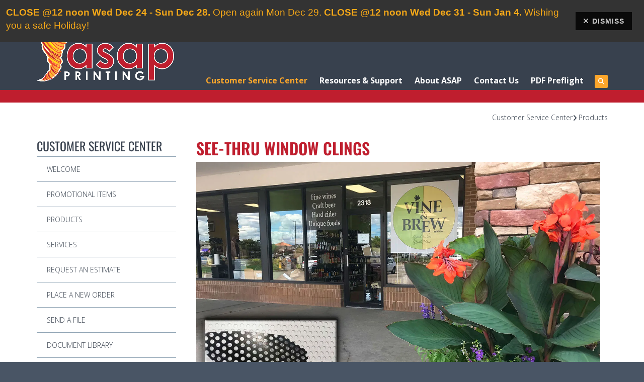

--- FILE ---
content_type: text/html; charset=UTF-8
request_url: https://www.asapprinting.net/servicecenter/products_services.html/title/see-thru-window-clings
body_size: 8865
content:
<!DOCTYPE html>

<!--[if lt IE 9]><html lang="en" class="no-js lt-ie10 lt-ie9"><![endif]-->
<!--[if IE 9]><html lang="en" class="no-js is-ie9 lt-ie10"><![endif]-->
<!--[if gt IE 9]><!--><html lang="en" class="no-js"><!--<![endif]-->

<head>
  <title>Products : Customer Service Center : ASAP Printing</title>
    <link rel="shortcut icon" href="https://cdn.firespring.com/images/e2539310-110b-4974-a69a-131ae415872b"/>


<!-- Meta tags -->
<meta charset="utf-8">
<meta name="viewport" content="width=device-width, initial-scale=1.0">




  <meta name="description" content="List of available products and services.">

  <meta property="og:title" content="Products : Customer Service Center : ASAP Printing">
  <meta property="og:url" content="https://www.asapprinting.net/servicecenter/products_services.html/title/see-thru-window-clings">
  <meta property="og:type" content="website">
      <meta property="og:description" content="List of available products and services.">
        <meta name="twitter:card" content="summary">
  <meta name="twitter:title" content="Products : Customer Service Center : ASAP Printing">
      <meta name="twitter:description" content="List of available products and services.">
    
  <link rel="stylesheet" href="//cdn.firespring.com/core/v2/css/stylesheet.1767178182.css">

<!-- CSS -->
      <link rel="stylesheet" href="//cdn.firespring.com/designs/pp_brilliance/css/design-3178.1767178182.css">
  
<!-- SlickSlider Assets -->
  
<!-- jQuery -->
<script nonce="fabef7d0476d989933db0dad678458d421b61b2e757f93aa051d59d6ef85194a" type="text/javascript">
  (function (window) {
    if (window.location !== window.top.location) {
      var handler = function () {
        window.top.location = window.location;
        return false;
      };
      window.onclick = handler;
      window.onkeypress = handler;
    }
  })(this);
</script>
  <script nonce="fabef7d0476d989933db0dad678458d421b61b2e757f93aa051d59d6ef85194a" src="//cdn.firespring.com/core/v2/js/jquery.1767178182.js"></script>

<!-- Clicky Analytics -->
    <script
    nonce="fabef7d0476d989933db0dad678458d421b61b2e757f93aa051d59d6ef85194a"
    type="text/javascript"
  >
    var firespring = { log: function () { return }, goal: function () { return } }
    var firespring_site_id = Number('66371970');
    (function () {
      var s = document.createElement('script')
      s.type = 'text/javascript'
      s.async = true
      s.src = 'https://analytics.firespring.com/js';
      (document.getElementsByTagName('head')[0] || document.getElementsByTagName('body')[0]).appendChild(s)
    })()
  </script>
<!-- End Clicky Analytics --><!-- Google External Accounts -->
<script
  async
  nonce="fabef7d0476d989933db0dad678458d421b61b2e757f93aa051d59d6ef85194a"
  src="https://www.googletagmanager.com/gtag/js?id=G-KKMFCZYX16"
></script>
<script nonce="fabef7d0476d989933db0dad678458d421b61b2e757f93aa051d59d6ef85194a">
  window.dataLayer = window.dataLayer || []

  function gtag () {dataLayer.push(arguments)}

  gtag('js', new Date())
    gtag('config', 'G-KKMFCZYX16')
    gtag('config', 'G-NV9DHWKGC1')
  </script>
<!-- End Google External Accounts -->

            
  

</head>

  <body class="internal ">

  
	<a class="hidden-visually skip-to-main" href="#main-content">Skip to main content</a>

      
  <!-- overlay -->
  <div class="search-container">
    <div class="search-close">
      <i class="fa fa-times"></i>
    </div><!-- end .search-close -->
    <div class="content-block search-block">
  <div class="search-form search-form--830f550d1927f9e3b1aa80e06df4ffa6" role="search">

  <form class="form--inline form--inline--no-button" novalidate>
    <div class="form-row">
      <div class="form-row__controls">
        <input aria-label="Search our site" type="search" id="search-form__input--830f550d1927f9e3b1aa80e06df4ffa6" autocomplete="off">
      </div>
    </div>
  </form>

  <div id="search-form__results--830f550d1927f9e3b1aa80e06df4ffa6" class="search-form__results"></div>
    <script nonce="fabef7d0476d989933db0dad678458d421b61b2e757f93aa051d59d6ef85194a" type="text/javascript">
      var ss360Config = window.ss360Config || []
      var config = {
        style: {
          themeColor: '#333333',
          accentColor: "#000000",
          loaderType: 'circle'
        },
        searchBox: {
          selector: "#search-form__input--830f550d1927f9e3b1aa80e06df4ffa6"
        },
        tracking: {
          providers: []
        },
        siteId: "www.asapprinting.net",
        showErrors: false
      }
      if (!window.ss360Config[0]) {
        var stScript = document.createElement('script')
        stScript.type = 'text/javascript'
        stScript.async = true
        stScript.src = 'https://cdn.sitesearch360.com/v13/sitesearch360-v13.min.js'
        var entry = document.getElementsByTagName('script')[0]
        entry.parentNode.insertBefore(stScript, entry)
      }
      ss360Config.push(config)
    </script>
</div>
</div>
  </div> <!-- end .search-container -->


<!-- BEGIN .menu_container -->
<div class="menu-container">


     <div class="search-toggle">
    <i class="fa fa-search"></i>
  </div><!-- end .search-toggle -->

  <div class="content-block utilities-block">
  <div class="collection collection--list" id="content_9c952b2c3daaa535fc02d1a656421644">

    

    <ul class="collection__items">

        
                                      <li class="collection-item collection-item--has-image" id="content_9c952b2c3daaa535fc02d1a656421644_item_11582740">
                                    <div class="collection-item__content clearfix">

                      <div id="content_c44df69d11f991de1a973b0b152615ec_image_item_11582740"  class="collection-item-image image" style="max-width: 42px;">
    <a href="https://www.asapprinting.net/customer_portal/login.html"     itemprop="url">
    <img
        loading="lazy"
        width="42"
        height="42"
        alt="Customer Login"
        src="https://cdn.firespring.com/images/9e8556bb-8452-4ea2-97b5-ef3443953ae4.png"
        srcset="https://cdn.firespring.com/images/9e8556bb-8452-4ea2-97b5-ef3443953ae4.png 42w"
        itemprop="image"
                    >
    </a>

          </div>
          
                      <div class="collection-item-label"><a href="https://www.asapprinting.net/customer_portal/login.html"     itemprop="url">Customer Login</a></div>
          
                                  <div class="collection-item-description"><p>Welcome back! Have a seat and reorder in a breeze.</p></div>
          
        </div>
              </li>
                                          <li class="collection-item collection-item--has-image" id="content_9c952b2c3daaa535fc02d1a656421644_item_11582741">
                                    <div class="collection-item__content clearfix">

                      <div id="content_c44df69d11f991de1a973b0b152615ec_image_item_11582741"  class="collection-item-image image" style="max-width: 42px;">
    <a href="https://www.asapprinting.net/servicecenter/send_file.html"     itemprop="url">
    <img
        loading="lazy"
        width="42"
        height="42"
        alt="Send a File"
        src="https://cdn.firespring.com/images/dda48330-90bd-4672-9ecb-df1ba3e7b119.png"
        srcset="https://cdn.firespring.com/images/dda48330-90bd-4672-9ecb-df1ba3e7b119.png 42w"
        itemprop="image"
                    >
    </a>

          </div>
          
                      <div class="collection-item-label"><a href="https://www.asapprinting.net/servicecenter/send_file.html"     itemprop="url">Send a File</a></div>
          
                                  <div class="collection-item-description"><p>Have your file sent to us online before you've even had the chance to finish your coffee.</p></div>
          
        </div>
              </li>
                                          <li class="collection-item collection-item--has-image" id="content_9c952b2c3daaa535fc02d1a656421644_item_11582742">
                                    <div class="collection-item__content clearfix">

                      <div id="content_c44df69d11f991de1a973b0b152615ec_image_item_11582742"  class="collection-item-image image" style="max-width: 42px;">
    <a href="https://www.asapprinting.net/servicecenter/order.html"     itemprop="url">
    <img
        loading="lazy"
        width="42"
        height="42"
        alt="Place an Order"
        src="https://cdn.firespring.com/images/5b441aa1-4578-4a86-a210-c9a188b6958a.png"
        srcset="https://cdn.firespring.com/images/5b441aa1-4578-4a86-a210-c9a188b6958a.png 42w"
        itemprop="image"
                    >
    </a>

          </div>
          
                      <div class="collection-item-label"><a href="https://www.asapprinting.net/servicecenter/order.html"     itemprop="url">Place an Order</a></div>
          
                                  <div class="collection-item-description"><p>Ordering has never been easier. Plus, you're going to love the finished product.</p></div>
          
        </div>
              </li>
                                          <li class="collection-item collection-item--has-image" id="content_9c952b2c3daaa535fc02d1a656421644_item_11582743">
                                    <div class="collection-item__content clearfix">

                      <div id="content_c44df69d11f991de1a973b0b152615ec_image_item_11582743"  class="collection-item-image image" style="max-width: 42px;">
    <a href="https://www.asapprinting.net/servicecenter/estimate.html"     itemprop="url">
    <img
        loading="lazy"
        width="42"
        height="42"
        alt="Get a Quote"
        src="https://cdn.firespring.com/images/9a98f431-1c10-4243-af23-55c37c433ad8.png"
        srcset="https://cdn.firespring.com/images/9a98f431-1c10-4243-af23-55c37c433ad8.png 42w"
        itemprop="image"
                    >
    </a>

          </div>
          
                      <div class="collection-item-label"><a href="https://www.asapprinting.net/servicecenter/estimate.html"     itemprop="url">Get a Quote</a></div>
          
                                  <div class="collection-item-description"><p>Don't lose sleep over your project. Get an accurate quote and rest easy.</p></div>
          
        </div>
              </li>
      
    </ul>

    </div>
</div>


        <!-- BEGIN nav -->
                                                                        <nav class="nav mobile accordian" aria-label="Secondary">

    
    <ul class="nav__list nav-ul-0 nav">
      
    <li class="nav-level-0 nav__list--parent nav__list--here">
      <a href="https://www.asapprinting.net/servicecenter/">Customer Service Center</a>

      
        <ul class="nav-ul-1">
           
    <li class="nav-level-1">
      <a href="https://www.asapprinting.net/servicecenter/">Welcome</a>

      
    </li>


    <li class="nav-level-1">
      <a href="https://www.asapprinting.net/servicecenter/promotional_items.html">Promotional Items</a>

      
    </li>


    <li class="nav-level-1 nav__list--here">
      <a href="https://www.asapprinting.net/servicecenter/products_services.html">Products</a>

      
    </li>


    <li class="nav-level-1">
      <a href="https://www.asapprinting.net/servicecenter/services.html">Services</a>

      
    </li>


    <li class="nav-level-1">
      <a href="https://www.asapprinting.net/servicecenter/estimate.html">Request An Estimate</a>

      
    </li>


    <li class="nav-level-1">
      <a href="https://www.asapprinting.net/servicecenter/order.html">Place A New Order</a>

      
    </li>


    <li class="nav-level-1">
      <a href="https://www.asapprinting.net/servicecenter/send_file.html">Send A File</a>

      
    </li>


    <li class="nav-level-1">
      <a href="https://www.asapprinting.net/servicecenter/document_library.html">Document Library</a>

      
    </li>


    <li class="nav-level-1">
      <a href="https://www.asapprinting.net/servicecenter/donation-request.html">Donation Request</a>

      
    </li>

        </ul>
      
    </li>


    <li class="nav-level-0 nav__list--parent">
      <a href="https://www.asapprinting.net/support/">Resources &amp; Support</a>

      
        <ul class="nav-ul-1">
           
    <li class="nav-level-1">
      <a href="https://www.asapprinting.net/support/">Help Desk</a>

      
    </li>


    <li class="nav-level-1">
      <a href="https://www.asapprinting.net/support/faqs.html">FAQs</a>

      
    </li>


    <li class="nav-level-1">
      <a href="https://www.asapprinting.net/support/news_archive.html">Blog</a>

      
    </li>

        </ul>
      
    </li>


    <li class="nav-level-0 nav__list--parent">
      <a href="https://www.asapprinting.net/companyinfo/">About ASAP</a>

      
        <ul class="nav-ul-1">
           
    <li class="nav-level-1">
      <a href="https://www.asapprinting.net/companyinfo/">Who We Are</a>

      
    </li>


    <li class="nav-level-1">
      <a href="https://www.asapprinting.net/companyinfo/our-promise.html">Our Passion</a>

      
    </li>


    <li class="nav-level-1">
      <a href="https://www.asapprinting.net/companyinfo/employees.html">Our Team</a>

      
    </li>


    <li class="nav-level-1">
      <a href="https://www.asapprinting.net/companyinfo/locations.html">Locations &amp; Hours</a>

      
    </li>


    <li class="nav-level-1">
      <a href="https://www.asapprinting.net/companyinfo/equipment.html">Equipment</a>

      
    </li>


    <li class="nav-level-1">
      <a href="https://www.asapprinting.net/companyinfo/employment.html">Employment Opportunities</a>

      
    </li>

        </ul>
      
    </li>


    <li class="nav-level-0">
      <a href="https://www.asapprinting.net/contact.html">Contact Us</a>

      
    </li>


    <li class="nav-level-0">
      <a href="https://www.asapprinting.net/pdf-preflight/">PDF Preflight</a>

      
    </li>

    </ul>

    
  </nav>


                              <!-- END nav -->
            

          </div>
          <!-- END .menu-container -->


          <!-- BEGIN .site-container -->
          <div class="site-container">

            <!-- BEGIN header -->
            <header>
              <!-- BEGIN .wrap -->
              <div class="wrap">

                <!-- BEGIN nav-logo -->
                                  <div class="nav-logo">
                    <a href="https://www.asapprinting.net/"><img alt="ASAP Printing" title="logo" src="https://cdn.firespring.com/images/c70af071-e3b3-457a-a399-99ee2e5cf993.png"></a>
                  </div>
                                <!-- END nav-logo -->

                <!-- BEGIN .header-row-container -->
                <div class="header-row-container">
                  <!-- BEGIN .top-container -->
                  <div class="top-container">

                                          <div class="content-block phone-block">
  <div id="content_caac1d044e9a3662c5dedfc7a583e19a" class="locations-hours locations-hours--standard">
          <div class="location location--1" id="content_caac1d044e9a3662c5dedfc7a583e19a_location_3866" itemscope itemtype="https://schema.org/Organization">
                  <div class="location__title">
            <h5 itemprop="name">CORPORATE OFFICE</h5>
          </div>
        
                  <div class="location__hours">
            <p>M-F 8am-5pm<br />
Closed Sat & Sun</p>
          </div>
        
                  <div class="location__info grid">
                                                                                                                          <div class="location__phone grid-col grid-col--sm-4 grid-col--xs-6">
                                        <div class="location-phone location-phone--1">
                                                            <span class="label">p.</span>
                                                                                        <span class="value" itemprop="telephone" content="5173497300"><a
                                            href="tel:5173497300">517.349.7300</a></span>
                                                    </div>
                                        <div class="location-phone location-phone--2">
                                                            <span class="label">f.</span>
                                                                                        <span class="value" itemprop="telephone" content="5173490082"><a
                                            href="tel:5173490082">517.349.0082</a></span>
                                                    </div>
                              </div>
                                  </div>
              </div>
          <div class="location location--2" id="content_caac1d044e9a3662c5dedfc7a583e19a_location_3881" itemscope itemtype="https://schema.org/Organization">
                  <div class="location__title">
            <h5 itemprop="name">PRODUCTION FACILITY</h5>
          </div>
        
                  <div class="location__hours">
            <p>M-F 8am-5pm</p>
          </div>
        
                  <div class="location__info grid">
                                                                                                                          <div class="location__phone grid-col grid-col--sm-4 grid-col--xs-6">
                                        <div class="location-phone location-phone--1">
                                                            <span class="label">p.</span>
                                                                                        <span class="value" itemprop="telephone" content="5178823500"><a
                                            href="tel:5178823500">517.882.3500</a></span>
                                                    </div>
                                        <div class="location-phone location-phone--2">
                                                            <span class="label">f.</span>
                                                                                        <span class="value" itemprop="telephone" content="5178824619"><a
                                            href="tel:5178824619">517.882.4619</a></span>
                                                    </div>
                              </div>
                                  </div>
              </div>
      </div>
</div>
                    
                    <!-- BEGIN .menu-toggle -->
                    <div class="menu-toggle">
                      <i class="fa fa-bars"></i>
                    </div>
                    <!-- END .menu-toggle -->
                  </div>
                  <!-- END .top-container -->


                  

                  <div class="nav-container">
                    <!-- BEGIN nav -->
                                                                                                                                    <nav class="nav dropdown" aria-label="Secondary">

    
    <ul class="nav__list nav-ul-0 nav">
      
    <li class="nav-level-0 nav__list--parent nav__list--here">
      <a href="https://www.asapprinting.net/servicecenter/">Customer Service Center</a>

      
        <ul class="nav-ul-1">
           
    <li class="nav-level-1">
      <a href="https://www.asapprinting.net/servicecenter/">Welcome</a>

      
    </li>


    <li class="nav-level-1">
      <a href="https://www.asapprinting.net/servicecenter/promotional_items.html">Promotional Items</a>

      
    </li>


    <li class="nav-level-1 nav__list--here">
      <a href="https://www.asapprinting.net/servicecenter/products_services.html">Products</a>

      
    </li>


    <li class="nav-level-1">
      <a href="https://www.asapprinting.net/servicecenter/services.html">Services</a>

      
    </li>


    <li class="nav-level-1">
      <a href="https://www.asapprinting.net/servicecenter/estimate.html">Request An Estimate</a>

      
    </li>


    <li class="nav-level-1">
      <a href="https://www.asapprinting.net/servicecenter/order.html">Place A New Order</a>

      
    </li>


    <li class="nav-level-1">
      <a href="https://www.asapprinting.net/servicecenter/send_file.html">Send A File</a>

      
    </li>


    <li class="nav-level-1">
      <a href="https://www.asapprinting.net/servicecenter/document_library.html">Document Library</a>

      
    </li>


    <li class="nav-level-1">
      <a href="https://www.asapprinting.net/servicecenter/donation-request.html">Donation Request</a>

      
    </li>

        </ul>
      
    </li>


    <li class="nav-level-0 nav__list--parent">
      <a href="https://www.asapprinting.net/support/">Resources &amp; Support</a>

      
        <ul class="nav-ul-1">
           
    <li class="nav-level-1">
      <a href="https://www.asapprinting.net/support/">Help Desk</a>

      
    </li>


    <li class="nav-level-1">
      <a href="https://www.asapprinting.net/support/faqs.html">FAQs</a>

      
    </li>


    <li class="nav-level-1">
      <a href="https://www.asapprinting.net/support/news_archive.html">Blog</a>

      
    </li>

        </ul>
      
    </li>


    <li class="nav-level-0 nav__list--parent">
      <a href="https://www.asapprinting.net/companyinfo/">About ASAP</a>

      
        <ul class="nav-ul-1">
           
    <li class="nav-level-1">
      <a href="https://www.asapprinting.net/companyinfo/">Who We Are</a>

      
    </li>


    <li class="nav-level-1">
      <a href="https://www.asapprinting.net/companyinfo/our-promise.html">Our Passion</a>

      
    </li>


    <li class="nav-level-1">
      <a href="https://www.asapprinting.net/companyinfo/employees.html">Our Team</a>

      
    </li>


    <li class="nav-level-1">
      <a href="https://www.asapprinting.net/companyinfo/locations.html">Locations &amp; Hours</a>

      
    </li>


    <li class="nav-level-1">
      <a href="https://www.asapprinting.net/companyinfo/equipment.html">Equipment</a>

      
    </li>


    <li class="nav-level-1">
      <a href="https://www.asapprinting.net/companyinfo/employment.html">Employment Opportunities</a>

      
    </li>

        </ul>
      
    </li>


    <li class="nav-level-0">
      <a href="https://www.asapprinting.net/contact.html">Contact Us</a>

      
    </li>


    <li class="nav-level-0">
      <a href="https://www.asapprinting.net/pdf-preflight/">PDF Preflight</a>

      
    </li>

    </ul>

    
  </nav>


                                                      <!-- END nav -->

                                                      <div class="search-toggle">
                              <i class="fa fa-search"></i>
                            </div><!-- end .search-toggle -->
                          

                        </div>
                        <!-- END .nav-container -->

                      </div>
                      <!-- END .header-row-container -->

                    </div>
                    <!-- END .wrap -->
                  </header>
  <!-- END header -->
  
  

  <main>
    <!-- BEGIN .wrap -->
    <div class="wrap">


      <!-- BEGIN .breadcrumbs-container -->
      <div class="breadcrumbs-container">
        <div class="nav nav--breadcrumbs" role="navigation" aria-labelledby="Breadcrumbs">
          <ul class="nav__list">
                          <li ><a href="https://www.asapprinting.net/servicecenter/">Customer Service Center</a></li>
                          <li class="nav--breadcrumbs__here"><a href="https://www.asapprinting.net/servicecenter/products_services.html">Products</a></li>
                      </ul>
        </div>

      </div>
      <!-- END .breadcrumbs-container -->


      <!-- BEGIN .primary-container -->
      <div class="primary-container">


                  <!-- BEGIN .sidebar-container-overlay -->
          <div class="sidebar-container-overlay"></div>
          <!-- END .sidebar-container-overlay -->
          <!-- BEGIN .sidebar-container -->
          <div class="sidebar-container">
            <!-- BEGIN .subnav-toggle -->
            <div class="subnav-toggle">
              <i class="fa fa-angle-double-right"></i>
            </div>
            <!-- END .subnav-toggle -->
            <!-- BEGIN .sidebar-contents -->
            <div class="sidebar-contents">
            <!-- BEGIN .section-container -->
            <div class="section-container">
              <h3>Customer Service Center</h3>
            </div>
            <!-- END .section-container -->
            <!-- start subnav -->
                                                                                            <nav class="nav nav subnav accordian" aria-label="Secondary">

    
    <ul class="nav__list nav-ul-0 nav">
      
    <li class="nav-level-0">
      <a href="https://www.asapprinting.net/servicecenter/">Welcome</a>

      
    </li>


    <li class="nav-level-0">
      <a href="https://www.asapprinting.net/servicecenter/promotional_items.html">Promotional Items</a>

      
    </li>


    <li class="nav-level-0 nav__list--here">
      <a href="https://www.asapprinting.net/servicecenter/products_services.html">Products</a>

      
    </li>


    <li class="nav-level-0">
      <a href="https://www.asapprinting.net/servicecenter/services.html">Services</a>

      
    </li>


    <li class="nav-level-0">
      <a href="https://www.asapprinting.net/servicecenter/estimate.html">Request An Estimate</a>

      
    </li>


    <li class="nav-level-0">
      <a href="https://www.asapprinting.net/servicecenter/order.html">Place A New Order</a>

      
    </li>


    <li class="nav-level-0">
      <a href="https://www.asapprinting.net/servicecenter/send_file.html">Send A File</a>

      
    </li>


    <li class="nav-level-0">
      <a href="https://www.asapprinting.net/servicecenter/document_library.html">Document Library</a>

      
    </li>


    <li class="nav-level-0">
      <a href="https://www.asapprinting.net/servicecenter/donation-request.html">Donation Request</a>

      
    </li>

    </ul>

    
  </nav>


                                      <!-- end subnav -->

                                        <div class="content-block utilities-block">
  <div class="collection collection--list" id="content_9c952b2c3daaa535fc02d1a656421644">

    

    <ul class="collection__items">

        
                                      <li class="collection-item collection-item--has-image" id="content_9c952b2c3daaa535fc02d1a656421644_item_11582740">
                                    <div class="collection-item__content clearfix">

                      <div id="content_c44df69d11f991de1a973b0b152615ec_image_item_11582740"  class="collection-item-image image" style="max-width: 42px;">
    <a href="https://www.asapprinting.net/customer_portal/login.html"     itemprop="url">
    <img
        loading="lazy"
        width="42"
        height="42"
        alt="Customer Login"
        src="https://cdn.firespring.com/images/9e8556bb-8452-4ea2-97b5-ef3443953ae4.png"
        srcset="https://cdn.firespring.com/images/9e8556bb-8452-4ea2-97b5-ef3443953ae4.png 42w"
        itemprop="image"
                    >
    </a>

          </div>
          
                      <div class="collection-item-label"><a href="https://www.asapprinting.net/customer_portal/login.html"     itemprop="url">Customer Login</a></div>
          
                                  <div class="collection-item-description"><p>Welcome back! Have a seat and reorder in a breeze.</p></div>
          
        </div>
              </li>
                                          <li class="collection-item collection-item--has-image" id="content_9c952b2c3daaa535fc02d1a656421644_item_11582741">
                                    <div class="collection-item__content clearfix">

                      <div id="content_c44df69d11f991de1a973b0b152615ec_image_item_11582741"  class="collection-item-image image" style="max-width: 42px;">
    <a href="https://www.asapprinting.net/servicecenter/send_file.html"     itemprop="url">
    <img
        loading="lazy"
        width="42"
        height="42"
        alt="Send a File"
        src="https://cdn.firespring.com/images/dda48330-90bd-4672-9ecb-df1ba3e7b119.png"
        srcset="https://cdn.firespring.com/images/dda48330-90bd-4672-9ecb-df1ba3e7b119.png 42w"
        itemprop="image"
                    >
    </a>

          </div>
          
                      <div class="collection-item-label"><a href="https://www.asapprinting.net/servicecenter/send_file.html"     itemprop="url">Send a File</a></div>
          
                                  <div class="collection-item-description"><p>Have your file sent to us online before you've even had the chance to finish your coffee.</p></div>
          
        </div>
              </li>
                                          <li class="collection-item collection-item--has-image" id="content_9c952b2c3daaa535fc02d1a656421644_item_11582742">
                                    <div class="collection-item__content clearfix">

                      <div id="content_c44df69d11f991de1a973b0b152615ec_image_item_11582742"  class="collection-item-image image" style="max-width: 42px;">
    <a href="https://www.asapprinting.net/servicecenter/order.html"     itemprop="url">
    <img
        loading="lazy"
        width="42"
        height="42"
        alt="Place an Order"
        src="https://cdn.firespring.com/images/5b441aa1-4578-4a86-a210-c9a188b6958a.png"
        srcset="https://cdn.firespring.com/images/5b441aa1-4578-4a86-a210-c9a188b6958a.png 42w"
        itemprop="image"
                    >
    </a>

          </div>
          
                      <div class="collection-item-label"><a href="https://www.asapprinting.net/servicecenter/order.html"     itemprop="url">Place an Order</a></div>
          
                                  <div class="collection-item-description"><p>Ordering has never been easier. Plus, you're going to love the finished product.</p></div>
          
        </div>
              </li>
                                          <li class="collection-item collection-item--has-image" id="content_9c952b2c3daaa535fc02d1a656421644_item_11582743">
                                    <div class="collection-item__content clearfix">

                      <div id="content_c44df69d11f991de1a973b0b152615ec_image_item_11582743"  class="collection-item-image image" style="max-width: 42px;">
    <a href="https://www.asapprinting.net/servicecenter/estimate.html"     itemprop="url">
    <img
        loading="lazy"
        width="42"
        height="42"
        alt="Get a Quote"
        src="https://cdn.firespring.com/images/9a98f431-1c10-4243-af23-55c37c433ad8.png"
        srcset="https://cdn.firespring.com/images/9a98f431-1c10-4243-af23-55c37c433ad8.png 42w"
        itemprop="image"
                    >
    </a>

          </div>
          
                      <div class="collection-item-label"><a href="https://www.asapprinting.net/servicecenter/estimate.html"     itemprop="url">Get a Quote</a></div>
          
                                  <div class="collection-item-description"><p>Don't lose sleep over your project. Get an accurate quote and rest easy.</p></div>
          
        </div>
              </li>
      
    </ul>

    </div>
</div>
                  
                  
                  <div class="clearfix"></div>
                  </div>
                  <!-- END .sidebar-contents -->
                </div>
                <!-- END .sidebar-container -->
              

              <!-- BEGIN .primary-content -->
              <div id="main-content" class="primary-content" data-search-indexed="true">

                
                                  <div class="collection" id="content_d6d6c2664d42c52474ec419e9490ac74">
            <div class="collection-item collection-item--details collection-item--has-image" id="content_d6d6c2664d42c52474ec419e9490ac74_item_11581226">
        <div class="collection-item__content clearfix">
                  <div class="collection-item-label">
          <h2>See-Thru Window Clings</h2>
        </div>
      
      <div id="content_c44df69d11f991de1a973b0b152615ec_image_item_11581226"  class="collection-item-image image" style="max-width: 1440px;">
    
    <img
        loading="lazy"
        width="1440"
        height="900"
        alt="See-Thru Window Clings"
        src="https://cdn.firespring.com/images/755fd6e9-a5fe-4483-be72-015a93b52150.jpg"
        srcset="https://cdn.firespring.com/images/e2334737-91cd-4fa6-93ae-59dbb9e70d61.jpg 600w, https://cdn.firespring.com/images/e4b85a86-a8c3-4c5a-b2da-e737b8dfdd93.jpg 1200w, https://cdn.firespring.com/images/755fd6e9-a5fe-4483-be72-015a93b52150.jpg 1440w"
        itemprop="image"
                    >
    

          </div>

              <div class="collection-item-details"><p>These one-way vision graphics are ideal for those who want to use their windows to advertise but don’t want to lose the functionality of seeing out the window or receive natural light inside.</p>

<p>See-thru window signs are a form of window advertising that allows retailers, offices, and restaurants to use their windows for advertising without blocking their view.  The material used has small perforated holes that allow you to see out your window, while the view from outside becomes a great large-scale billboard to promote your brand or beautify your surroundings. Contact us to assist you with your next window graphics.</p>

<p><strong>SEE-THRU WINDOW GRAPHICS USES</strong></p>

<p>Store front promotions</p>

<p>Gyms blocking people from the outside looking in</p>

<p>Automobile rear windows</p>

<p>Gas stations where glass fronts are prime marketing to get people inside</p>

<p>Tall buildings where the windows can be made into a billboard without blocking the view or natural light.</p>

<p>Privacy purposes</p>

<p>Natural light filter</p>

<p>Tint alternative</p></div>
      
    </div>
  </div>

  <div class="collection__return">
    <a href="https://www.asapprinting.net/servicecenter/products_services.html" class="nav-return">Return To List</a>
  </div>

</div>
                                <!-- END .primary-content -->
                
              </div>
              <!-- END .primary-content -->

            </div>
            <!-- END .primary-container -->
          </div>
          <!-- END .wrap -->
        </main><!-- end main -->


        
     
      <!-- BEGIN .social-container -->
<div class="social-container">
  <!-- BEGIN .wrap -->
  <div class="wrap">
   <div class="content-block social-media-block">
  <div class="collection collection--list" id="content_c4d992bae5f95ecbda5cd7a73ae6ec67">

    

    <ul class="collection__items">

        
                                      <li class="collection-item collection-item--has-image" id="content_c4d992bae5f95ecbda5cd7a73ae6ec67_item_11582725">
                                    <div class="collection-item__content clearfix">

                      <div id="content_c44df69d11f991de1a973b0b152615ec_image_item_11582725"  class="collection-item-image image" style="max-width: 31px;">
    <a href="https://www.facebook.com/ASAPprinting.TheOriginal/" target="_blank" rel="noopener noreferrer "    itemprop="url">
    <img
        loading="lazy"
        width="31"
        height="30"
        alt="Facebook"
        src="https://cdn.firespring.com/images/ab33b609-82b6-4af3-a718-080baddfe6ef.png"
        srcset="https://cdn.firespring.com/images/ab33b609-82b6-4af3-a718-080baddfe6ef.png 31w"
        itemprop="image"
                    >
    </a>

          </div>
          
                      <div class="collection-item-label"><a href="https://www.facebook.com/ASAPprinting.TheOriginal/" target="_blank" rel="noopener noreferrer "    itemprop="url">Facebook</a></div>
          
          
        </div>
              </li>
                                          <li class="collection-item collection-item--has-image" id="content_c4d992bae5f95ecbda5cd7a73ae6ec67_item_12607950">
                                    <div class="collection-item__content clearfix">

                      <div id="content_c44df69d11f991de1a973b0b152615ec_image_item_12607950"  class="collection-item-image image" style="max-width: 29px;">
    <a href="https://www.instagram.com/asap_printingco/" target="_blank" rel="noopener noreferrer "    itemprop="url">
    <img
        loading="lazy"
        width="29"
        height="30"
        alt="Instagram"
        src="https://cdn.firespring.com/images/b5ce9399-3b72-42b7-b6d7-19526834f804.png"
        srcset="https://cdn.firespring.com/images/b5ce9399-3b72-42b7-b6d7-19526834f804.png 29w"
        itemprop="image"
                    >
    </a>

          </div>
          
                      <div class="collection-item-label"><a href="https://www.instagram.com/asap_printingco/" target="_blank" rel="noopener noreferrer "    itemprop="url">Instagram</a></div>
          
          
        </div>
              </li>
                                          <li class="collection-item collection-item--has-image" id="content_c4d992bae5f95ecbda5cd7a73ae6ec67_item_11582726">
                                    <div class="collection-item__content clearfix">

                      <div id="content_c44df69d11f991de1a973b0b152615ec_image_item_11582726"  class="collection-item-image image" style="max-width: 31px;">
    
    <img
        loading="lazy"
        width="31"
        height="30"
        alt="LinkedIn"
        src="https://cdn.firespring.com/images/991d4d4c-2f16-4286-afa8-be74eb84ea17.png"
        srcset="https://cdn.firespring.com/images/991d4d4c-2f16-4286-afa8-be74eb84ea17.png 31w"
        itemprop="image"
                    >
    

          </div>
          
                      <div class="collection-item-label">LinkedIn</div>
          
          
        </div>
              </li>
                                          <li class="collection-item collection-item--has-image" id="content_c4d992bae5f95ecbda5cd7a73ae6ec67_item_11582728">
                                    <div class="collection-item__content clearfix">

                      <div id="content_c44df69d11f991de1a973b0b152615ec_image_item_11582728"  class="collection-item-image image" style="max-width: 31px;">
    
    <img
        loading="lazy"
        width="31"
        height="30"
        alt="Twitter"
        src="https://cdn.firespring.com/images/0b7f5e55-6666-4793-96ff-f90ce0c61088.png"
        srcset="https://cdn.firespring.com/images/0b7f5e55-6666-4793-96ff-f90ce0c61088.png 31w"
        itemprop="image"
                    >
    

          </div>
          
                      <div class="collection-item-label">Twitter</div>
          
          
        </div>
              </li>
      
    </ul>

    </div>
</div>
 </div>
 <!-- END .wrap -->
</div>
<!-- END .social-container -->

<!-- BEGIN footer -->
<footer>
  <!-- BEGIN .wrap -->
  <div class="wrap">

    <!-- BEGIN .col -->
    <div class="col locations-container">  
      <div class="locations-hours locations-hours--variable">

  <div class="location location--1" itemscope itemtype="https://schema.org/Organization">

          
        <div class="location__title">
          <h5 itemprop="name">CORPORATE OFFICE</h5>
        </div>

          
    <div class="location__info">

              
          <div class="location__address" itemprop="address" itemscope itemtype="https://schema.org/PostalAddress">

                          
                <div class="location-address location-address--1" itemprop="streetAddress">
                  2323 Jolly Road
                </div>

                                        
                <div class="location-address location-address--2" itemprop="streetAddress">
                  Okemos, MI 48864
                </div>

                          
          </div>

              
              
          <div class="location__phone">

                          
                <div class="location-phone location-phone--1">
                                      <span class="label">p.</span>
                                    <span class="value" itemprop="telephone" content="5173497300"><a
                        href="tel:5173497300">517.349.7300</a></span>
                </div>

                                        
                <div class="location-phone location-phone--2">
                                      <span class="label">f.</span>
                                    <span class="value" itemprop="telephone" content="5173490082"><a
                        href="tel:5173490082">517.349.0082</a></span>
                </div>

                          
          </div>

              
              
          <div class="location__links">
            <div class="location-links-email">
                                              <span class="value"><a href="https://www.asapprinting.net/contact.html">type@asapprinting.net</a></span>
                          </div>
          </div>

              
              
          <div class="location__hours">
            <p>M-F 8am-5pm<br />
Closed Sat & Sun</p>
          </div>

              
    </div>
  </div>


  <div class="location location--2" itemscope itemtype="https://schema.org/Organization">

          
        <div class="location__title">
          <h5 itemprop="name">PRODUCTION FACILITY</h5>
        </div>

          
    <div class="location__info">

              
          <div class="location__address" itemprop="address" itemscope itemtype="https://schema.org/PostalAddress">

                          
                <div class="location-address location-address--1" itemprop="streetAddress">
                  1110 Keystone Avenue
                </div>

                                        
                <div class="location-address location-address--2" itemprop="streetAddress">
                  Lansing, MI 48911
                </div>

                          
          </div>

              
              
          <div class="location__phone">

                          
                <div class="location-phone location-phone--1">
                                      <span class="label">p.</span>
                                    <span class="value" itemprop="telephone" content="5178823500"><a
                        href="tel:5178823500">517.882.3500</a></span>
                </div>

                                        
                <div class="location-phone location-phone--2">
                                      <span class="label">f.</span>
                                    <span class="value" itemprop="telephone" content="5178824619"><a
                        href="tel:5178824619">517.882.4619</a></span>
                </div>

                          
          </div>

              
              
          <div class="location__links">
            <div class="location-links-email">
                                              <span class="value"><a href="https://www.asapprinting.net/contact.html">type@asapprinting.net</a></span>
                          </div>
          </div>

              
              
          <div class="location__hours">
            <p>M-F 8am-5pm</p>
          </div>

              
    </div>
  </div>


</div>      <!-- BEGIN .pp-tc-container -->
      <div class="pp-tc-container">
                </div>
      <!-- END .pp-tc-container -->
            <div class="content-block sitemap-block">
  <div class="collection collection--list" id="content_006b4637c4721ac7707e5ad9e2a63766">

    

    <ul class="collection__items">

        
                        <li class="collection-item" id="content_006b4637c4721ac7707e5ad9e2a63766_item_9363976">
                                    <div class="collection-item__content">

          
                      <div class="collection-item-label"><a href="https://www.asapprinting.net/search.html"     itemprop="url">Site Map</a></div>
          
          
        </div>
              </li>
      
    </ul>

    </div>
</div>
      
      <!-- BEGIN .copyright-container -->
      <div class="copyright-container">
        <p>   &copy; 2025 ASAP Printing </p>
      </div>
      <!-- END .copyright-container -->
    </div>
    <!-- END .col -->
    <!-- BEGIN .col -->
    <div class="col">
            <div class="content-block footer-links-block">
  <h3>EXPLORE</h3>

        <div class="collection collection--list" id="content_59e35ad3ea56cf0b4cdae968b4e00de7">

    

    <ul class="collection__items">

        
                        <li class="collection-item" id="content_59e35ad3ea56cf0b4cdae968b4e00de7_item_9363957">
                                    <div class="collection-item__content">

          
                      <div class="collection-item-label"><a href="https://www.asapprinting.net/servicecenter/products_services.html"     itemprop="url">Business Cards</a></div>
          
          
        </div>
              </li>
                            <li class="collection-item" id="content_59e35ad3ea56cf0b4cdae968b4e00de7_item_9363954">
                                    <div class="collection-item__content">

          
                      <div class="collection-item-label"><a href="https://www.asapprinting.net/servicecenter/services.html"     itemprop="url">Design</a></div>
          
          
        </div>
              </li>
                            <li class="collection-item" id="content_59e35ad3ea56cf0b4cdae968b4e00de7_item_9363956">
                                    <div class="collection-item__content">

          
                      <div class="collection-item-label"><a href="https://www.asapprinting.net/servicecenter/products_services.html"     itemprop="url">Envelopes</a></div>
          
          
        </div>
              </li>
                            <li class="collection-item" id="content_59e35ad3ea56cf0b4cdae968b4e00de7_item_9363959">
                                    <div class="collection-item__content">

          
                      <div class="collection-item-label"><a href="https://www.asapprinting.net/servicecenter/products_services.html"     itemprop="url">Flyers</a></div>
          
          
        </div>
              </li>
                            <li class="collection-item" id="content_59e35ad3ea56cf0b4cdae968b4e00de7_item_9363955">
                                    <div class="collection-item__content">

          
                      <div class="collection-item-label"><a href="https://www.asapprinting.net/servicecenter/products_services.html"     itemprop="url">Manuals</a></div>
          
          
        </div>
              </li>
                            <li class="collection-item" id="content_59e35ad3ea56cf0b4cdae968b4e00de7_item_9363962">
                                    <div class="collection-item__content">

          
                      <div class="collection-item-label"><a href="https://asapprinting.espwebsite.com" target="_blank" rel="noopener noreferrer "    itemprop="url">Promotional Items</a></div>
          
          
        </div>
              </li>
                            <li class="collection-item" id="content_59e35ad3ea56cf0b4cdae968b4e00de7_item_9363961">
                                    <div class="collection-item__content">

          
                      <div class="collection-item-label"><a href="https://www.asapprinting.net/servicecenter/services.html"     itemprop="url">Variable Data</a></div>
          
          
        </div>
              </li>
      
    </ul>

    </div>
</div>
        </div>
    <!-- END .col -->
    <!-- BEGIN .col -->
    <div class="col">
      </div>
  <!-- END .col -->
  <!-- BEGIN .col -->
  <div class="col emma-container">
    </div>
  <!-- END .col -->

</div>
<!-- END .wrap -->
</footer>
<!-- END footer -->

</div>
<!-- END .site-container -->

<div class="content-block powered-by-block">
  <p>Powered by <a href="http://printerpresence.com/poweredby" target="_blank" rel="noopener noreferrer">PrinterPresence</a></p>
</div>
  
  

  


  <div class="website-notice" id="fdp-website-notice" style="background: #333333; color: #f5a818; display: none;">
    <div class="website-notice__text">
      <p><span style="font-size:19px;"><strong>CLOSE @12 noon Wed Dec 24 - Sun Dec 28. </strong>Open again<strong> </strong>Mon Dec 29. <strong>CLOSE @12 noon Wed Dec 31 - Sun Jan 4.</strong> Wishing you a safe Holiday!</span></p>
    </div>
    <div class="website-notice__dismiss" style="display: flex; align-items: center; padding: 12px;">
      <button class="button button--icon" id="fdp-website-notice-button"><i class="fa fa-times button--icon__before"></i>Dismiss</button>
    </div>
  </div>
  <script nonce="fabef7d0476d989933db0dad678458d421b61b2e757f93aa051d59d6ef85194a" type="text/javascript">
    $(document).ready(function () {
      if (!$.fdpWebsiteNoticesCookieExists(86)){
        $('#fdp-website-notice').show();
      }
      $.fdpWebsiteNotices(86);
    });
  </script>

  <script nonce="fabef7d0476d989933db0dad678458d421b61b2e757f93aa051d59d6ef85194a" src="//cdn.firespring.com/core/v2/js/footer_scripts.1767178182.js"></script>

<script nonce="fabef7d0476d989933db0dad678458d421b61b2e757f93aa051d59d6ef85194a">
  (function(h,o,u,n,d) {
    h=h[d]=h[d]||{q:[],onReady:function(c){h.q.push(c)}}
    d=o.createElement(u);d.async=1;d.src=n
    n=o.getElementsByTagName(u)[0];n.parentNode.insertBefore(d,n)
  })(window,document,'script','https://www.datadoghq-browser-agent.com/us1/v6/datadog-rum.js','DD_RUM')

  // regex patterns to identify known bot instances:
  let botPattern = "(googlebot\/|bot|Googlebot-Mobile|Googlebot-Image|Google favicon|Mediapartners-Google|bingbot|slurp|java|wget|curl|Commons-HttpClient|Python-urllib|libwww|httpunit|nutch|phpcrawl|msnbot|jyxobot|FAST-WebCrawler|FAST Enterprise Crawler|biglotron|teoma|convera|seekbot|gigablast|exabot|ngbot|ia_archiver|GingerCrawler|webmon |httrack|webcrawler|grub.org|UsineNouvelleCrawler|antibot|netresearchserver|speedy|fluffy|bibnum.bnf|findlink|msrbot|panscient|yacybot|AISearchBot|IOI|ips-agent|tagoobot|MJ12bot|dotbot|woriobot|yanga|buzzbot|mlbot|yandexbot|purebot|Linguee Bot|Voyager|CyberPatrol|voilabot|baiduspider|citeseerxbot|spbot|twengabot|postrank|turnitinbot|scribdbot|page2rss|sitebot|linkdex|Adidxbot|blekkobot|ezooms|dotbot|Mail.RU_Bot|discobot|heritrix|findthatfile|europarchive.org|NerdByNature.Bot|sistrix crawler|ahrefsbot|Aboundex|domaincrawler|wbsearchbot|summify|ccbot|edisterbot|seznambot|ec2linkfinder|gslfbot|aihitbot|intelium_bot|facebookexternalhit|yeti|RetrevoPageAnalyzer|lb-spider|sogou|lssbot|careerbot|wotbox|wocbot|ichiro|DuckDuckBot|lssrocketcrawler|drupact|webcompanycrawler|acoonbot|openindexspider|gnam gnam spider|web-archive-net.com.bot|backlinkcrawler|coccoc|integromedb|content crawler spider|toplistbot|seokicks-robot|it2media-domain-crawler|ip-web-crawler.com|siteexplorer.info|elisabot|proximic|changedetection|blexbot|arabot|WeSEE:Search|niki-bot|CrystalSemanticsBot|rogerbot|360Spider|psbot|InterfaxScanBot|Lipperhey SEO Service|CC Metadata Scaper|g00g1e.net|GrapeshotCrawler|urlappendbot|brainobot|fr-crawler|binlar|SimpleCrawler|Livelapbot|Twitterbot|cXensebot|smtbot|bnf.fr_bot|A6-Indexer|ADmantX|Facebot|Twitterbot|OrangeBot|memorybot|AdvBot|MegaIndex|SemanticScholarBot|ltx71|nerdybot|xovibot|BUbiNG|Qwantify|archive.org_bot|Applebot|TweetmemeBot|crawler4j|findxbot|SemrushBot|yoozBot|lipperhey|y!j-asr|Domain Re-Animator Bot|AddThis)";

  let regex = new RegExp(botPattern, 'i');

  // define var conditionalSampleRate as 0 if the userAgent matches a pattern in botPatterns
  // otherwise, define conditionalSampleRate as 100
  let conditionalSampleRate = regex.test(navigator.userAgent) ? 0 : 10;
  window.DD_RUM.onReady(function() {
    window.DD_RUM.init({
      applicationId: 'a1c5469d-ab6f-4740-b889-5955b6c24e72',
      clientToken: 'pub9ae25d27d775da672cae8a79ec522337',
      site: 'datadoghq.com',
      service: 'fdp',
      env: 'production',
      sessionSampleRate: conditionalSampleRate,
      sessionReplaySampleRate: 0,
      defaultPrivacyLevel: 'mask',
      trackUserInteractions: true,
      trackResources: true,
      trackLongTasks: 1,
      traceContextInjection: 'sampled'
    });
  });
</script>

  <script nonce="fabef7d0476d989933db0dad678458d421b61b2e757f93aa051d59d6ef85194a" src="https://cdn.firespring.com/core/v2/js/fireSlider/velocity.min.js"></script>
  <script nonce="fabef7d0476d989933db0dad678458d421b61b2e757f93aa051d59d6ef85194a" src="https://cdn.firespring.com/core/v2/js/fireSlider/jquery.fireSlider.velocity.js"></script>
        <script type="application/javascript" nonce="fabef7d0476d989933db0dad678458d421b61b2e757f93aa051d59d6ef85194a">
      $(document).ready(() => {
        var noneEffect = function(element, options) {
          element.velocity({translateX: [(options.nextPos + '%'), (options.currPos + '%')]}, {duration: 0, queue: options.effect, easing: [0]});
        }
        fireSlider.prototype.Effects.register('none', noneEffect);
      })
    </script>
  

  <noscript><p><img
        alt="Firespring Analytics"
        width="1"
        height="1"
        src="https://analytics.firespring.com//66371970.gif"
      /></p></noscript>
            <script nonce="fabef7d0476d989933db0dad678458d421b61b2e757f93aa051d59d6ef85194a" src="//cdn.firespring.com/designs/pp_brilliance/js/8247b22743a1ed8d863be45f83512742ead5361f.1767178182.js" type="text/javascript"></script>
        </body>


</html>